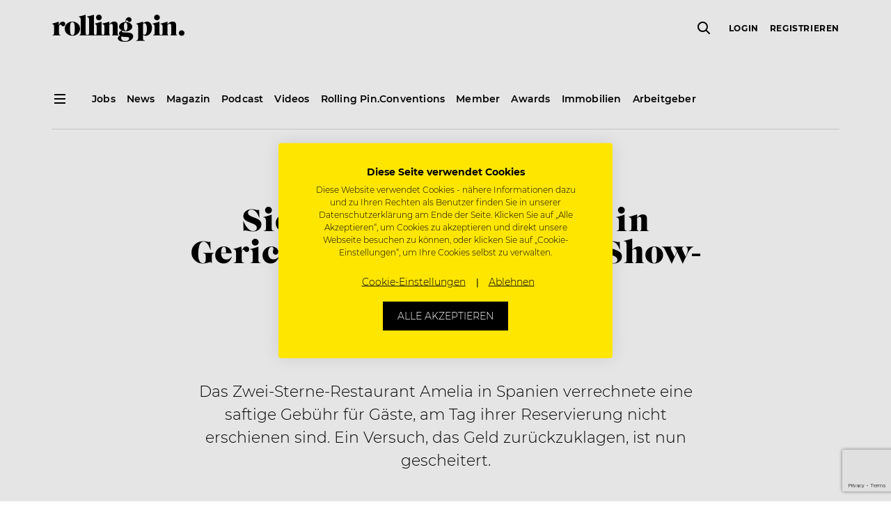

--- FILE ---
content_type: text/html; charset=utf-8
request_url: https://www.google.com/recaptcha/api2/anchor?ar=1&k=6Ld8ea4mAAAAAEOMmyHza-_e0mkMSS4JzG9R2AtJ&co=aHR0cHM6Ly93d3cucm9sbGluZ3Bpbi5hdDo0NDM.&hl=en&v=N67nZn4AqZkNcbeMu4prBgzg&size=invisible&anchor-ms=20000&execute-ms=30000&cb=li02gvf2iobi
body_size: 49307
content:
<!DOCTYPE HTML><html dir="ltr" lang="en"><head><meta http-equiv="Content-Type" content="text/html; charset=UTF-8">
<meta http-equiv="X-UA-Compatible" content="IE=edge">
<title>reCAPTCHA</title>
<style type="text/css">
/* cyrillic-ext */
@font-face {
  font-family: 'Roboto';
  font-style: normal;
  font-weight: 400;
  font-stretch: 100%;
  src: url(//fonts.gstatic.com/s/roboto/v48/KFO7CnqEu92Fr1ME7kSn66aGLdTylUAMa3GUBHMdazTgWw.woff2) format('woff2');
  unicode-range: U+0460-052F, U+1C80-1C8A, U+20B4, U+2DE0-2DFF, U+A640-A69F, U+FE2E-FE2F;
}
/* cyrillic */
@font-face {
  font-family: 'Roboto';
  font-style: normal;
  font-weight: 400;
  font-stretch: 100%;
  src: url(//fonts.gstatic.com/s/roboto/v48/KFO7CnqEu92Fr1ME7kSn66aGLdTylUAMa3iUBHMdazTgWw.woff2) format('woff2');
  unicode-range: U+0301, U+0400-045F, U+0490-0491, U+04B0-04B1, U+2116;
}
/* greek-ext */
@font-face {
  font-family: 'Roboto';
  font-style: normal;
  font-weight: 400;
  font-stretch: 100%;
  src: url(//fonts.gstatic.com/s/roboto/v48/KFO7CnqEu92Fr1ME7kSn66aGLdTylUAMa3CUBHMdazTgWw.woff2) format('woff2');
  unicode-range: U+1F00-1FFF;
}
/* greek */
@font-face {
  font-family: 'Roboto';
  font-style: normal;
  font-weight: 400;
  font-stretch: 100%;
  src: url(//fonts.gstatic.com/s/roboto/v48/KFO7CnqEu92Fr1ME7kSn66aGLdTylUAMa3-UBHMdazTgWw.woff2) format('woff2');
  unicode-range: U+0370-0377, U+037A-037F, U+0384-038A, U+038C, U+038E-03A1, U+03A3-03FF;
}
/* math */
@font-face {
  font-family: 'Roboto';
  font-style: normal;
  font-weight: 400;
  font-stretch: 100%;
  src: url(//fonts.gstatic.com/s/roboto/v48/KFO7CnqEu92Fr1ME7kSn66aGLdTylUAMawCUBHMdazTgWw.woff2) format('woff2');
  unicode-range: U+0302-0303, U+0305, U+0307-0308, U+0310, U+0312, U+0315, U+031A, U+0326-0327, U+032C, U+032F-0330, U+0332-0333, U+0338, U+033A, U+0346, U+034D, U+0391-03A1, U+03A3-03A9, U+03B1-03C9, U+03D1, U+03D5-03D6, U+03F0-03F1, U+03F4-03F5, U+2016-2017, U+2034-2038, U+203C, U+2040, U+2043, U+2047, U+2050, U+2057, U+205F, U+2070-2071, U+2074-208E, U+2090-209C, U+20D0-20DC, U+20E1, U+20E5-20EF, U+2100-2112, U+2114-2115, U+2117-2121, U+2123-214F, U+2190, U+2192, U+2194-21AE, U+21B0-21E5, U+21F1-21F2, U+21F4-2211, U+2213-2214, U+2216-22FF, U+2308-230B, U+2310, U+2319, U+231C-2321, U+2336-237A, U+237C, U+2395, U+239B-23B7, U+23D0, U+23DC-23E1, U+2474-2475, U+25AF, U+25B3, U+25B7, U+25BD, U+25C1, U+25CA, U+25CC, U+25FB, U+266D-266F, U+27C0-27FF, U+2900-2AFF, U+2B0E-2B11, U+2B30-2B4C, U+2BFE, U+3030, U+FF5B, U+FF5D, U+1D400-1D7FF, U+1EE00-1EEFF;
}
/* symbols */
@font-face {
  font-family: 'Roboto';
  font-style: normal;
  font-weight: 400;
  font-stretch: 100%;
  src: url(//fonts.gstatic.com/s/roboto/v48/KFO7CnqEu92Fr1ME7kSn66aGLdTylUAMaxKUBHMdazTgWw.woff2) format('woff2');
  unicode-range: U+0001-000C, U+000E-001F, U+007F-009F, U+20DD-20E0, U+20E2-20E4, U+2150-218F, U+2190, U+2192, U+2194-2199, U+21AF, U+21E6-21F0, U+21F3, U+2218-2219, U+2299, U+22C4-22C6, U+2300-243F, U+2440-244A, U+2460-24FF, U+25A0-27BF, U+2800-28FF, U+2921-2922, U+2981, U+29BF, U+29EB, U+2B00-2BFF, U+4DC0-4DFF, U+FFF9-FFFB, U+10140-1018E, U+10190-1019C, U+101A0, U+101D0-101FD, U+102E0-102FB, U+10E60-10E7E, U+1D2C0-1D2D3, U+1D2E0-1D37F, U+1F000-1F0FF, U+1F100-1F1AD, U+1F1E6-1F1FF, U+1F30D-1F30F, U+1F315, U+1F31C, U+1F31E, U+1F320-1F32C, U+1F336, U+1F378, U+1F37D, U+1F382, U+1F393-1F39F, U+1F3A7-1F3A8, U+1F3AC-1F3AF, U+1F3C2, U+1F3C4-1F3C6, U+1F3CA-1F3CE, U+1F3D4-1F3E0, U+1F3ED, U+1F3F1-1F3F3, U+1F3F5-1F3F7, U+1F408, U+1F415, U+1F41F, U+1F426, U+1F43F, U+1F441-1F442, U+1F444, U+1F446-1F449, U+1F44C-1F44E, U+1F453, U+1F46A, U+1F47D, U+1F4A3, U+1F4B0, U+1F4B3, U+1F4B9, U+1F4BB, U+1F4BF, U+1F4C8-1F4CB, U+1F4D6, U+1F4DA, U+1F4DF, U+1F4E3-1F4E6, U+1F4EA-1F4ED, U+1F4F7, U+1F4F9-1F4FB, U+1F4FD-1F4FE, U+1F503, U+1F507-1F50B, U+1F50D, U+1F512-1F513, U+1F53E-1F54A, U+1F54F-1F5FA, U+1F610, U+1F650-1F67F, U+1F687, U+1F68D, U+1F691, U+1F694, U+1F698, U+1F6AD, U+1F6B2, U+1F6B9-1F6BA, U+1F6BC, U+1F6C6-1F6CF, U+1F6D3-1F6D7, U+1F6E0-1F6EA, U+1F6F0-1F6F3, U+1F6F7-1F6FC, U+1F700-1F7FF, U+1F800-1F80B, U+1F810-1F847, U+1F850-1F859, U+1F860-1F887, U+1F890-1F8AD, U+1F8B0-1F8BB, U+1F8C0-1F8C1, U+1F900-1F90B, U+1F93B, U+1F946, U+1F984, U+1F996, U+1F9E9, U+1FA00-1FA6F, U+1FA70-1FA7C, U+1FA80-1FA89, U+1FA8F-1FAC6, U+1FACE-1FADC, U+1FADF-1FAE9, U+1FAF0-1FAF8, U+1FB00-1FBFF;
}
/* vietnamese */
@font-face {
  font-family: 'Roboto';
  font-style: normal;
  font-weight: 400;
  font-stretch: 100%;
  src: url(//fonts.gstatic.com/s/roboto/v48/KFO7CnqEu92Fr1ME7kSn66aGLdTylUAMa3OUBHMdazTgWw.woff2) format('woff2');
  unicode-range: U+0102-0103, U+0110-0111, U+0128-0129, U+0168-0169, U+01A0-01A1, U+01AF-01B0, U+0300-0301, U+0303-0304, U+0308-0309, U+0323, U+0329, U+1EA0-1EF9, U+20AB;
}
/* latin-ext */
@font-face {
  font-family: 'Roboto';
  font-style: normal;
  font-weight: 400;
  font-stretch: 100%;
  src: url(//fonts.gstatic.com/s/roboto/v48/KFO7CnqEu92Fr1ME7kSn66aGLdTylUAMa3KUBHMdazTgWw.woff2) format('woff2');
  unicode-range: U+0100-02BA, U+02BD-02C5, U+02C7-02CC, U+02CE-02D7, U+02DD-02FF, U+0304, U+0308, U+0329, U+1D00-1DBF, U+1E00-1E9F, U+1EF2-1EFF, U+2020, U+20A0-20AB, U+20AD-20C0, U+2113, U+2C60-2C7F, U+A720-A7FF;
}
/* latin */
@font-face {
  font-family: 'Roboto';
  font-style: normal;
  font-weight: 400;
  font-stretch: 100%;
  src: url(//fonts.gstatic.com/s/roboto/v48/KFO7CnqEu92Fr1ME7kSn66aGLdTylUAMa3yUBHMdazQ.woff2) format('woff2');
  unicode-range: U+0000-00FF, U+0131, U+0152-0153, U+02BB-02BC, U+02C6, U+02DA, U+02DC, U+0304, U+0308, U+0329, U+2000-206F, U+20AC, U+2122, U+2191, U+2193, U+2212, U+2215, U+FEFF, U+FFFD;
}
/* cyrillic-ext */
@font-face {
  font-family: 'Roboto';
  font-style: normal;
  font-weight: 500;
  font-stretch: 100%;
  src: url(//fonts.gstatic.com/s/roboto/v48/KFO7CnqEu92Fr1ME7kSn66aGLdTylUAMa3GUBHMdazTgWw.woff2) format('woff2');
  unicode-range: U+0460-052F, U+1C80-1C8A, U+20B4, U+2DE0-2DFF, U+A640-A69F, U+FE2E-FE2F;
}
/* cyrillic */
@font-face {
  font-family: 'Roboto';
  font-style: normal;
  font-weight: 500;
  font-stretch: 100%;
  src: url(//fonts.gstatic.com/s/roboto/v48/KFO7CnqEu92Fr1ME7kSn66aGLdTylUAMa3iUBHMdazTgWw.woff2) format('woff2');
  unicode-range: U+0301, U+0400-045F, U+0490-0491, U+04B0-04B1, U+2116;
}
/* greek-ext */
@font-face {
  font-family: 'Roboto';
  font-style: normal;
  font-weight: 500;
  font-stretch: 100%;
  src: url(//fonts.gstatic.com/s/roboto/v48/KFO7CnqEu92Fr1ME7kSn66aGLdTylUAMa3CUBHMdazTgWw.woff2) format('woff2');
  unicode-range: U+1F00-1FFF;
}
/* greek */
@font-face {
  font-family: 'Roboto';
  font-style: normal;
  font-weight: 500;
  font-stretch: 100%;
  src: url(//fonts.gstatic.com/s/roboto/v48/KFO7CnqEu92Fr1ME7kSn66aGLdTylUAMa3-UBHMdazTgWw.woff2) format('woff2');
  unicode-range: U+0370-0377, U+037A-037F, U+0384-038A, U+038C, U+038E-03A1, U+03A3-03FF;
}
/* math */
@font-face {
  font-family: 'Roboto';
  font-style: normal;
  font-weight: 500;
  font-stretch: 100%;
  src: url(//fonts.gstatic.com/s/roboto/v48/KFO7CnqEu92Fr1ME7kSn66aGLdTylUAMawCUBHMdazTgWw.woff2) format('woff2');
  unicode-range: U+0302-0303, U+0305, U+0307-0308, U+0310, U+0312, U+0315, U+031A, U+0326-0327, U+032C, U+032F-0330, U+0332-0333, U+0338, U+033A, U+0346, U+034D, U+0391-03A1, U+03A3-03A9, U+03B1-03C9, U+03D1, U+03D5-03D6, U+03F0-03F1, U+03F4-03F5, U+2016-2017, U+2034-2038, U+203C, U+2040, U+2043, U+2047, U+2050, U+2057, U+205F, U+2070-2071, U+2074-208E, U+2090-209C, U+20D0-20DC, U+20E1, U+20E5-20EF, U+2100-2112, U+2114-2115, U+2117-2121, U+2123-214F, U+2190, U+2192, U+2194-21AE, U+21B0-21E5, U+21F1-21F2, U+21F4-2211, U+2213-2214, U+2216-22FF, U+2308-230B, U+2310, U+2319, U+231C-2321, U+2336-237A, U+237C, U+2395, U+239B-23B7, U+23D0, U+23DC-23E1, U+2474-2475, U+25AF, U+25B3, U+25B7, U+25BD, U+25C1, U+25CA, U+25CC, U+25FB, U+266D-266F, U+27C0-27FF, U+2900-2AFF, U+2B0E-2B11, U+2B30-2B4C, U+2BFE, U+3030, U+FF5B, U+FF5D, U+1D400-1D7FF, U+1EE00-1EEFF;
}
/* symbols */
@font-face {
  font-family: 'Roboto';
  font-style: normal;
  font-weight: 500;
  font-stretch: 100%;
  src: url(//fonts.gstatic.com/s/roboto/v48/KFO7CnqEu92Fr1ME7kSn66aGLdTylUAMaxKUBHMdazTgWw.woff2) format('woff2');
  unicode-range: U+0001-000C, U+000E-001F, U+007F-009F, U+20DD-20E0, U+20E2-20E4, U+2150-218F, U+2190, U+2192, U+2194-2199, U+21AF, U+21E6-21F0, U+21F3, U+2218-2219, U+2299, U+22C4-22C6, U+2300-243F, U+2440-244A, U+2460-24FF, U+25A0-27BF, U+2800-28FF, U+2921-2922, U+2981, U+29BF, U+29EB, U+2B00-2BFF, U+4DC0-4DFF, U+FFF9-FFFB, U+10140-1018E, U+10190-1019C, U+101A0, U+101D0-101FD, U+102E0-102FB, U+10E60-10E7E, U+1D2C0-1D2D3, U+1D2E0-1D37F, U+1F000-1F0FF, U+1F100-1F1AD, U+1F1E6-1F1FF, U+1F30D-1F30F, U+1F315, U+1F31C, U+1F31E, U+1F320-1F32C, U+1F336, U+1F378, U+1F37D, U+1F382, U+1F393-1F39F, U+1F3A7-1F3A8, U+1F3AC-1F3AF, U+1F3C2, U+1F3C4-1F3C6, U+1F3CA-1F3CE, U+1F3D4-1F3E0, U+1F3ED, U+1F3F1-1F3F3, U+1F3F5-1F3F7, U+1F408, U+1F415, U+1F41F, U+1F426, U+1F43F, U+1F441-1F442, U+1F444, U+1F446-1F449, U+1F44C-1F44E, U+1F453, U+1F46A, U+1F47D, U+1F4A3, U+1F4B0, U+1F4B3, U+1F4B9, U+1F4BB, U+1F4BF, U+1F4C8-1F4CB, U+1F4D6, U+1F4DA, U+1F4DF, U+1F4E3-1F4E6, U+1F4EA-1F4ED, U+1F4F7, U+1F4F9-1F4FB, U+1F4FD-1F4FE, U+1F503, U+1F507-1F50B, U+1F50D, U+1F512-1F513, U+1F53E-1F54A, U+1F54F-1F5FA, U+1F610, U+1F650-1F67F, U+1F687, U+1F68D, U+1F691, U+1F694, U+1F698, U+1F6AD, U+1F6B2, U+1F6B9-1F6BA, U+1F6BC, U+1F6C6-1F6CF, U+1F6D3-1F6D7, U+1F6E0-1F6EA, U+1F6F0-1F6F3, U+1F6F7-1F6FC, U+1F700-1F7FF, U+1F800-1F80B, U+1F810-1F847, U+1F850-1F859, U+1F860-1F887, U+1F890-1F8AD, U+1F8B0-1F8BB, U+1F8C0-1F8C1, U+1F900-1F90B, U+1F93B, U+1F946, U+1F984, U+1F996, U+1F9E9, U+1FA00-1FA6F, U+1FA70-1FA7C, U+1FA80-1FA89, U+1FA8F-1FAC6, U+1FACE-1FADC, U+1FADF-1FAE9, U+1FAF0-1FAF8, U+1FB00-1FBFF;
}
/* vietnamese */
@font-face {
  font-family: 'Roboto';
  font-style: normal;
  font-weight: 500;
  font-stretch: 100%;
  src: url(//fonts.gstatic.com/s/roboto/v48/KFO7CnqEu92Fr1ME7kSn66aGLdTylUAMa3OUBHMdazTgWw.woff2) format('woff2');
  unicode-range: U+0102-0103, U+0110-0111, U+0128-0129, U+0168-0169, U+01A0-01A1, U+01AF-01B0, U+0300-0301, U+0303-0304, U+0308-0309, U+0323, U+0329, U+1EA0-1EF9, U+20AB;
}
/* latin-ext */
@font-face {
  font-family: 'Roboto';
  font-style: normal;
  font-weight: 500;
  font-stretch: 100%;
  src: url(//fonts.gstatic.com/s/roboto/v48/KFO7CnqEu92Fr1ME7kSn66aGLdTylUAMa3KUBHMdazTgWw.woff2) format('woff2');
  unicode-range: U+0100-02BA, U+02BD-02C5, U+02C7-02CC, U+02CE-02D7, U+02DD-02FF, U+0304, U+0308, U+0329, U+1D00-1DBF, U+1E00-1E9F, U+1EF2-1EFF, U+2020, U+20A0-20AB, U+20AD-20C0, U+2113, U+2C60-2C7F, U+A720-A7FF;
}
/* latin */
@font-face {
  font-family: 'Roboto';
  font-style: normal;
  font-weight: 500;
  font-stretch: 100%;
  src: url(//fonts.gstatic.com/s/roboto/v48/KFO7CnqEu92Fr1ME7kSn66aGLdTylUAMa3yUBHMdazQ.woff2) format('woff2');
  unicode-range: U+0000-00FF, U+0131, U+0152-0153, U+02BB-02BC, U+02C6, U+02DA, U+02DC, U+0304, U+0308, U+0329, U+2000-206F, U+20AC, U+2122, U+2191, U+2193, U+2212, U+2215, U+FEFF, U+FFFD;
}
/* cyrillic-ext */
@font-face {
  font-family: 'Roboto';
  font-style: normal;
  font-weight: 900;
  font-stretch: 100%;
  src: url(//fonts.gstatic.com/s/roboto/v48/KFO7CnqEu92Fr1ME7kSn66aGLdTylUAMa3GUBHMdazTgWw.woff2) format('woff2');
  unicode-range: U+0460-052F, U+1C80-1C8A, U+20B4, U+2DE0-2DFF, U+A640-A69F, U+FE2E-FE2F;
}
/* cyrillic */
@font-face {
  font-family: 'Roboto';
  font-style: normal;
  font-weight: 900;
  font-stretch: 100%;
  src: url(//fonts.gstatic.com/s/roboto/v48/KFO7CnqEu92Fr1ME7kSn66aGLdTylUAMa3iUBHMdazTgWw.woff2) format('woff2');
  unicode-range: U+0301, U+0400-045F, U+0490-0491, U+04B0-04B1, U+2116;
}
/* greek-ext */
@font-face {
  font-family: 'Roboto';
  font-style: normal;
  font-weight: 900;
  font-stretch: 100%;
  src: url(//fonts.gstatic.com/s/roboto/v48/KFO7CnqEu92Fr1ME7kSn66aGLdTylUAMa3CUBHMdazTgWw.woff2) format('woff2');
  unicode-range: U+1F00-1FFF;
}
/* greek */
@font-face {
  font-family: 'Roboto';
  font-style: normal;
  font-weight: 900;
  font-stretch: 100%;
  src: url(//fonts.gstatic.com/s/roboto/v48/KFO7CnqEu92Fr1ME7kSn66aGLdTylUAMa3-UBHMdazTgWw.woff2) format('woff2');
  unicode-range: U+0370-0377, U+037A-037F, U+0384-038A, U+038C, U+038E-03A1, U+03A3-03FF;
}
/* math */
@font-face {
  font-family: 'Roboto';
  font-style: normal;
  font-weight: 900;
  font-stretch: 100%;
  src: url(//fonts.gstatic.com/s/roboto/v48/KFO7CnqEu92Fr1ME7kSn66aGLdTylUAMawCUBHMdazTgWw.woff2) format('woff2');
  unicode-range: U+0302-0303, U+0305, U+0307-0308, U+0310, U+0312, U+0315, U+031A, U+0326-0327, U+032C, U+032F-0330, U+0332-0333, U+0338, U+033A, U+0346, U+034D, U+0391-03A1, U+03A3-03A9, U+03B1-03C9, U+03D1, U+03D5-03D6, U+03F0-03F1, U+03F4-03F5, U+2016-2017, U+2034-2038, U+203C, U+2040, U+2043, U+2047, U+2050, U+2057, U+205F, U+2070-2071, U+2074-208E, U+2090-209C, U+20D0-20DC, U+20E1, U+20E5-20EF, U+2100-2112, U+2114-2115, U+2117-2121, U+2123-214F, U+2190, U+2192, U+2194-21AE, U+21B0-21E5, U+21F1-21F2, U+21F4-2211, U+2213-2214, U+2216-22FF, U+2308-230B, U+2310, U+2319, U+231C-2321, U+2336-237A, U+237C, U+2395, U+239B-23B7, U+23D0, U+23DC-23E1, U+2474-2475, U+25AF, U+25B3, U+25B7, U+25BD, U+25C1, U+25CA, U+25CC, U+25FB, U+266D-266F, U+27C0-27FF, U+2900-2AFF, U+2B0E-2B11, U+2B30-2B4C, U+2BFE, U+3030, U+FF5B, U+FF5D, U+1D400-1D7FF, U+1EE00-1EEFF;
}
/* symbols */
@font-face {
  font-family: 'Roboto';
  font-style: normal;
  font-weight: 900;
  font-stretch: 100%;
  src: url(//fonts.gstatic.com/s/roboto/v48/KFO7CnqEu92Fr1ME7kSn66aGLdTylUAMaxKUBHMdazTgWw.woff2) format('woff2');
  unicode-range: U+0001-000C, U+000E-001F, U+007F-009F, U+20DD-20E0, U+20E2-20E4, U+2150-218F, U+2190, U+2192, U+2194-2199, U+21AF, U+21E6-21F0, U+21F3, U+2218-2219, U+2299, U+22C4-22C6, U+2300-243F, U+2440-244A, U+2460-24FF, U+25A0-27BF, U+2800-28FF, U+2921-2922, U+2981, U+29BF, U+29EB, U+2B00-2BFF, U+4DC0-4DFF, U+FFF9-FFFB, U+10140-1018E, U+10190-1019C, U+101A0, U+101D0-101FD, U+102E0-102FB, U+10E60-10E7E, U+1D2C0-1D2D3, U+1D2E0-1D37F, U+1F000-1F0FF, U+1F100-1F1AD, U+1F1E6-1F1FF, U+1F30D-1F30F, U+1F315, U+1F31C, U+1F31E, U+1F320-1F32C, U+1F336, U+1F378, U+1F37D, U+1F382, U+1F393-1F39F, U+1F3A7-1F3A8, U+1F3AC-1F3AF, U+1F3C2, U+1F3C4-1F3C6, U+1F3CA-1F3CE, U+1F3D4-1F3E0, U+1F3ED, U+1F3F1-1F3F3, U+1F3F5-1F3F7, U+1F408, U+1F415, U+1F41F, U+1F426, U+1F43F, U+1F441-1F442, U+1F444, U+1F446-1F449, U+1F44C-1F44E, U+1F453, U+1F46A, U+1F47D, U+1F4A3, U+1F4B0, U+1F4B3, U+1F4B9, U+1F4BB, U+1F4BF, U+1F4C8-1F4CB, U+1F4D6, U+1F4DA, U+1F4DF, U+1F4E3-1F4E6, U+1F4EA-1F4ED, U+1F4F7, U+1F4F9-1F4FB, U+1F4FD-1F4FE, U+1F503, U+1F507-1F50B, U+1F50D, U+1F512-1F513, U+1F53E-1F54A, U+1F54F-1F5FA, U+1F610, U+1F650-1F67F, U+1F687, U+1F68D, U+1F691, U+1F694, U+1F698, U+1F6AD, U+1F6B2, U+1F6B9-1F6BA, U+1F6BC, U+1F6C6-1F6CF, U+1F6D3-1F6D7, U+1F6E0-1F6EA, U+1F6F0-1F6F3, U+1F6F7-1F6FC, U+1F700-1F7FF, U+1F800-1F80B, U+1F810-1F847, U+1F850-1F859, U+1F860-1F887, U+1F890-1F8AD, U+1F8B0-1F8BB, U+1F8C0-1F8C1, U+1F900-1F90B, U+1F93B, U+1F946, U+1F984, U+1F996, U+1F9E9, U+1FA00-1FA6F, U+1FA70-1FA7C, U+1FA80-1FA89, U+1FA8F-1FAC6, U+1FACE-1FADC, U+1FADF-1FAE9, U+1FAF0-1FAF8, U+1FB00-1FBFF;
}
/* vietnamese */
@font-face {
  font-family: 'Roboto';
  font-style: normal;
  font-weight: 900;
  font-stretch: 100%;
  src: url(//fonts.gstatic.com/s/roboto/v48/KFO7CnqEu92Fr1ME7kSn66aGLdTylUAMa3OUBHMdazTgWw.woff2) format('woff2');
  unicode-range: U+0102-0103, U+0110-0111, U+0128-0129, U+0168-0169, U+01A0-01A1, U+01AF-01B0, U+0300-0301, U+0303-0304, U+0308-0309, U+0323, U+0329, U+1EA0-1EF9, U+20AB;
}
/* latin-ext */
@font-face {
  font-family: 'Roboto';
  font-style: normal;
  font-weight: 900;
  font-stretch: 100%;
  src: url(//fonts.gstatic.com/s/roboto/v48/KFO7CnqEu92Fr1ME7kSn66aGLdTylUAMa3KUBHMdazTgWw.woff2) format('woff2');
  unicode-range: U+0100-02BA, U+02BD-02C5, U+02C7-02CC, U+02CE-02D7, U+02DD-02FF, U+0304, U+0308, U+0329, U+1D00-1DBF, U+1E00-1E9F, U+1EF2-1EFF, U+2020, U+20A0-20AB, U+20AD-20C0, U+2113, U+2C60-2C7F, U+A720-A7FF;
}
/* latin */
@font-face {
  font-family: 'Roboto';
  font-style: normal;
  font-weight: 900;
  font-stretch: 100%;
  src: url(//fonts.gstatic.com/s/roboto/v48/KFO7CnqEu92Fr1ME7kSn66aGLdTylUAMa3yUBHMdazQ.woff2) format('woff2');
  unicode-range: U+0000-00FF, U+0131, U+0152-0153, U+02BB-02BC, U+02C6, U+02DA, U+02DC, U+0304, U+0308, U+0329, U+2000-206F, U+20AC, U+2122, U+2191, U+2193, U+2212, U+2215, U+FEFF, U+FFFD;
}

</style>
<link rel="stylesheet" type="text/css" href="https://www.gstatic.com/recaptcha/releases/N67nZn4AqZkNcbeMu4prBgzg/styles__ltr.css">
<script nonce="BwkWPeo4KPNtDWb3KalKUQ" type="text/javascript">window['__recaptcha_api'] = 'https://www.google.com/recaptcha/api2/';</script>
<script type="text/javascript" src="https://www.gstatic.com/recaptcha/releases/N67nZn4AqZkNcbeMu4prBgzg/recaptcha__en.js" nonce="BwkWPeo4KPNtDWb3KalKUQ">
      
    </script></head>
<body><div id="rc-anchor-alert" class="rc-anchor-alert"></div>
<input type="hidden" id="recaptcha-token" value="[base64]">
<script type="text/javascript" nonce="BwkWPeo4KPNtDWb3KalKUQ">
      recaptcha.anchor.Main.init("[\x22ainput\x22,[\x22bgdata\x22,\x22\x22,\[base64]/[base64]/[base64]/[base64]/[base64]/[base64]/KGcoTywyNTMsTy5PKSxVRyhPLEMpKTpnKE8sMjUzLEMpLE8pKSxsKSksTykpfSxieT1mdW5jdGlvbihDLE8sdSxsKXtmb3IobD0odT1SKEMpLDApO08+MDtPLS0pbD1sPDw4fFooQyk7ZyhDLHUsbCl9LFVHPWZ1bmN0aW9uKEMsTyl7Qy5pLmxlbmd0aD4xMDQ/[base64]/[base64]/[base64]/[base64]/[base64]/[base64]/[base64]\\u003d\x22,\[base64]\\u003d\\u003d\x22,\x22Y8OYw6vCpBtCw68bPsKGVwl1b8Obw50fwq/DkW9jUsKVDid8w5vDvsKTwq/Dq8KkwqjCmcKww70SEsKiwoNNwqzCtsKHO2sRw5DDicK3wrvCq8KZb8KXw6UYKE5ow40/wrpeE3xgw6wbK8KTwqswGgPDqwpsVXbCusKXw5bDjsOKw4JfP0vChhXCuB3DoMODISPCtB7Ct8KZw79awqfDmsKaRsKXwog/AwZJwqPDj8KJSxh5L8O+f8OtK2zCrcOEwpFdOMOiFg4cw6rCrsOOZcODw5LClXnCv0sZVDArT2rDisKPwq7CiF8QacOhAcOew6HDhsOPI8OWw5w9LsOrwo0lwo11wrfCvMKpNcKvwonDj8KXFsObw5/DpcO2w4fDunfDnzdqw4hgNcKPwr7CtMKRbMKzw4fDu8OyASYgw6/DjcOpF8KnQsKawqwDbcOdBMKew7dqbcKWYjBBwpbChsOVFD9KHcKzwoTDngZOWQPClMOLF8OGUm8CfWjDkcKnPwdebmAhFMKzUV3DnMOsdMKlLMOTwoXCrMOeewHCllBiw4DDpMOjwrjCs8OKWwXDv3TDj8OKwr4PcAvCqMOaw6rCjcK/[base64]/DqMK5woXCkcOlOgLCvMKDw67DtGYFwoXCoWHDn8OXa8KHwrLChMK6Zz/DkVPCucKyLMKMwrzCqFlow6LCs8OIw6NrD8KwJV/[base64]/CkcKEZW4MaMO2w6QQBGBqwq9hw5UzM0k2wqbCnk/Dp3EQV8KGTC3CqsO1ClBiPnjDk8OKwqvCtBoUXsOEw6rCtzFaIUnDqwLDsW8rwqpDMsKRw5/Cv8KLCSsyw5LCowbCngN0wqwxw4LCumwQfhcvwobCgMK4F8KSEjfChn7DjsKowrvDpn5LcsK7MlnDpD/CmsOMwo5hQBvCncK4czEuOiDCgsOowpNvw6HDpsOAwrvCn8OZwpnCqhXCi0kLCVNaw7PCi8KgOyvDosKuwrJVwq/DssOzw5/Cp8OEw47CkcORwrDCq8KVHsO5VsK2w5bCkmFSw63CsBMcQMOOBl4wOMOBw4FvwopRw5PDksOhC2hAwq4UasOfwppNw7nCslrCu1DCgFUdwr/CoX95w7dgLRTCuA/Co8OFE8OuaQsFZ8K6dMO3FmPDizDCmMKPJw/CrcOzwpDClRU/QMOMQMOFw5UAesO5w5rCrDYfw6TCqcOvbhjDhUzCj8K7w73DpjbDlmcJf8KvGzPDpm/CssOxw7UjfMKgbTkJGsKTw5vCrxrDj8KCKsOxw4HDiMKrw5oKXTfCi2zDmBE5w5ZUwpHCk8KWw5XCjcKGw6DDuCpbasKPUlcEYHTDl2R2wojDmgTCoHTCrsOWwpFBw6osCcKeX8OqZ8Kxw45+HSbCgcKcw71jcMOIRzLCn8Kewp/[base64]/wpBPwrbChsOOf1phL8OXwqvCosOJwrLCozUkB8KaCMKPQCQsV2LCjlUZw6/Do8OAwrfCnsODw4vDmsKpwpgQwpHDqEsawqI+SR9JQ8O8w6bDmyfCtTvCriE8w7HCjcOWLVXCoyZAelfCtW/Cpk8Fwrc0w6bDjcKHw63DhUjDvMKiw6nCtcK0w790KsK4LcOcHiFeKn0YacKQw4tiwrxMwooAw4grw7d7w5wLw73ClMO6JS9UwrFHYgrDnsK/BcKqw5nCvcK9e8OPST/CkxnCnMOnTF/Cp8OnwpzCq8OxPMO6ZMKmYcKBdSfCrMKHSi5owrR/O8KXw5kowqrCrMKTbx0GwrowUMO4fMKhMmXCkkDCvMOyFcO2csKsX8K6ayJUw5Rxw5g4w7pkIcOJw7fCnWvDoMO/[base64]/OcO1w4d+SATCq8Kld8KOMsKQw5Zsw43DvAHClW/CswnDpsKFG8K+D1VfODkZYsK9RsKjB8OTETcsw5/DtSzCusKNRMOWw4rDpMOKw6lRcMKAw57CmADCksOSwrvCtToowpNGw6rCiMKHw5zCrGLDrScuwpXCo8Kgw5Jfwr7DsWNNwrXDjmEaHcOrKcK0w5BAwqczw7LCtcOaBFtxw7JUw4PCsFnDmkjCsGLCgFF1w6slT8KxX2XCnSI3U0cgYMKhwrfCnj9Lw4/[base64]/CnMOhDsOlwrtaSmxPw6jDmjjCg8OrUWlBwqnDp0gbMsOcIgUYMixrCMOSwpTDvMKAWsKGwrvCmkLDpzjDv3Umw6/CtTHDpgrDp8OWXFslwq7CuEDDlCLClMK/dzQ7VsK/w64TCy7DlcKiw7TCi8KVNcOJwrQpRBMWFTXCvSHCnsOiCsKyf37CmDNKNsKtw4N2wqxbwofCusO1wrnCpMKcO8O2SzvDksO0wp/ChElHwrhrUcKpw6cMVsK/bQ3DvwvCgnU3I8KnKnfDrMK6w6nDvCXDo3nCgMKjSzRiwq3CnyfCpWjCqyNtJsKhbsOPD0rDl8KHwoDDpMKJOyLCrGsoJ8OMCMOHwqBiw6nCgcO2bsKlwq7CsSzCsh/CuEQjc8O5eQMrw6nCmyYZccO1w6XDl17DnH9PwqFUw74OM3/[base64]/DucO+w6h4w4AnCMOKwohYw7nDsWzCisKsecKiw7TCvMKwD8KGwrrCu8OOeMO+bsKUw7TCh8OEwoEWw4QQwpnDllk/wo7CqVvDscOrwppww5LCmsOifWnDpsONNQnCl2nCrcKgLgHCtsOqw4vDiFIOwoxRw4kFF8KJDQhOSgBHw69twq3CqwMLdcKSC8K9XsKow77ClMORWTXCgsOPKsK8FcOrw6I0w7lbw6/[base64]/wp9xwpbDhcODw5IAw59sYMO+dFJcAQpaTlHCnsKsw7Y3wqc+wrDDvsOEN8OEU8OUBGvCiUTDhMOHZycREkpQw5dINWvDkcOIc8KuwrHDqnLCncOYwoLDi8K0w4/DvmTCtsKCaH7Dv8KbwrrDlsK2w7/DjcOWIFTCmGDDmsKXw5DCjcOSHMOPw47CqhkcZiFFXsOScxB3G8OtRMOHIE8ow4DCi8O/NsKtXEojwq/DgU0Vw50DBMKwwqTClHIww6gdLsK1w7fCicOlw5LCkMKzE8KcXzJZDQ/[base64]/DtAvCmkVAw6fCq8Opwq3DhsKbw5QHRmh8XGvClDpvc8KqZX/DpsKdQCp4VcKfwqYRUX0wccKtw4XDi0XDt8OJbMKAfsOTM8OhwoF8R3ppTWBsVxNowqDDiFojFH5Rw6Jqw6UFw6vDvQZ1FBRPN2XCt8KbwplbDgsaMMKRwrXDnjjCqsO1VT3CuA5cEWRawrrCo1drwpNjOlLCnMObw4DCnEvDmC/DtQM7w7HDhsKhw5IQw6BEXBfCq8KPw6rCjMOmV8OWXcO+wqJzwotrezrCkcK3wpPCpXMcc3PDrcO/fcO6w5Jtwo3Cn2h8FMOrHMK2W0PChm8nHH7DvEDDosO+wpBHUcKxVsKBw69/XcKofsO+wrDCjSjCp8OLw4YTW8O6TTcQJMOGw6fCvsK/w5vCv1hbw6w5w4vCo18DOCtaw4fCgALCgl8INWQFMzd2w7vDkBBuDgtkS8KBw7s+w4TCqcONTcOMwpRqHsKTPMKgfABww4XCpS/DhcK6wr/CilTCvUrCrj1IYDsCTTYeb8KhwqZQwplyPRgswqfCqzNZwq7CjGpjw5MxHEnCo3Anw7/Cs8Kfw7dHMXnCrWbDrsOcFsKpwq7Cn2s/PcKzwrLDrcK0cWUlwp3CnsO1bsOPwpzDuS7DkhcYasK7w7/DuMKxcMK+wrlxw5hWJ3/CtMOuFVhjKjLCpnbDvMKPw5zCqMOJw4TCicKzcsKXwrLCpSnDhxfCmGcUwozCssKBeMK8UsKbBXJewo0zwpkMThPDugROw5jCggPCiWBVw4XDiEfDiAVpw7zDhyYiw4wtw5jDmjzCigcww5zCo0RjJn5oWn3DiTwuD8OqSgXCrMOuX8Ohw4J/FsOswoTCpcO2w5HCtzPCq10/ORQuDncJw6rDhxBaWiLChm5Xw7XClcKhw6B2QsK8wqfDuEp3I8KPHyjCmWTCmEI4worClMKmbQV7wprClRHCgsKOGMKVw4dKwos/w74QdMOSEsK/w4jDmMKBFmpdw4/DmMOYwrwiKMOXwrrCrl7CnsOIwr5Pw4fDgMKswrPCo8Kbw47DncOrw4ZUw5PDt8O6b3tiRMK5wrjDucO/w5kXGgozwqJ+SULCugzDgcOXw4zCiMKqVMKkSgLDlGhywqUkw6xVwprCjDrDsMOeYSzCu3/DocKlwpHDnRjDi3XDssO1wqAaPQ3CtnQ1wrZAw6hpw5tfD8KJDAJ0w7DCgcKPw7jCniLCiVrCm2bCijzCsBpxQsO5A0JEAsKCwr/DvyI7w7LClzHDqsKNC8KoFFjCk8KYw6PCoznDowE9w57Cu1sOa2NewrhKMMOFBcK1w47CsWDCj0TCtsKSWsKSGwoUYCMIw4fDgcOBw7bCv2VsRFvDt0h7FcOLTkJQQQjClFvDjTBRwqMYwqE/VcKgwrlww6tYwrJnKMOUU3JvLgzCvnLCozQxBSs5RTzDusK1w41pw7PDh8OVw7BRwqjCtcOINQFhwrvClwrCslE1WsO/R8KiwqLCqsKOwrbCsMOfX3zDgcOkbVnCvDt6S290wqVXwoA9w6XCp8KiwrHDu8KpwqQaXBzCt1hNw43Dt8KkURssw58fw59Ow73CiMKqw4bDqsOWRR9Vw7YTwodEelfDv8KJw5AHwp4+wr9tYzbDvsKUDXQ/UzTDq8KfTcOAw7PCk8OTIcKQw7QLAMO4wrwcwrXCgMKmdlwcwqspw5Ulw6IQw63CpcK7d8KHw5NMRQbDp2Ydw7RIeAU+w64rwr/DlMOPwoDDo8Kmw5wIwoUGOmXDg8KfwqHDukjDhcO6KMKmw7TCncKPdcKkEsOmcATDuMKtZSrDn8KlEsOKNW7Ch8O6NMOywo0NAsKhw5/[base64]/[base64]/w5DDqMK+GHDDgl3DksOhwrHCuMKvQcKMw4nCmQHCp8KGw45nwoAhKg/DmW4twr1hwrVhIFpQwpvCn8KtDsOfXlHDomMGwqnDg8Ohw5TDhVNmwrHCisOfdsKvLzF7a0TDknkqPsKdwpnDvRMrPhkjQznDiBfDlAZew7cHE3fDoRrDj3QGI8Kmw5zDgnTDuMO/HHxIw6g6Xz5owrvDpcOCw6t+w4Elw5IcwpDDox9LVGHCjEV8PsK4McKGwpLDohfCtjLCqgQgCsKrwqFuUj3CjcOCwp/[base64]/CncKPX8KCw4TDqR86CcOmwobDujIfBsKJw68Iw60Tw6fDpxrCtCR2C8KCw64owrQQw5AeWMOlaDDDvcKVw5QWQMKpVMKPKFjCqcKZLx88wr0Uw73Cg8K9QQfCuMOPXsOLZsK4QsOrBcK/CsKcwqPDjAsEwqUjW8KrLsKvw6kGw6NBfMO6d8Kne8OucMKtw6IkEFbCtVvCr8OwwqfDrcOYRsKnw6DDjsKow79+DMKkLcO9w6UNwrtswpBZwqtWwrXDgMOPwoDDjUt0asKbBcKDwp5VwqLCgcOjw7cDAHhXw4/DlkZ9Ly/CrkQsGMKnw58fwprDmiRXwqbCvzDCjMOUw4nDusOFwpfDo8KQwqxyH8KAOXjDtcOUMcKUJsOewp4owpPDlnwHw7XDli5qw6nDsl9Ecw/DkBnCjcKMwr3DpcOow75lEzZ1w4rCosK/b8OPw5hGwrLDqsOsw7fDg8K2NcO5wr/[base64]/Rj8ewobDuU3CucKFwp0Aw7rDrXHDsDdhVnHDuX/Dhk4RdnjDqiTCt8KfwqbDm8K1w68oGMOif8ODw5/DlwHCnX3DmRvDvhnCuUnCvcOOwqB4wqJswrdofH3DkcOKw4LCqMO5w6PCtifCnsKuw6kTZiMswod6w4MZEV7CrsOAw5h3w4x4I0vDrcKfY8KjcVMcwq1zFRXCnsKdwqnDi8OtZXPClynCpsOSSsKXf8Kew43CjsKwEEJTwo/CocKWDsKGEzTDvnzCpMOSw6AsHGzDmifCq8OSw5zDkko/RsO1w686w5E1wqsFWgpuEU0Tw4nDtUQoHcK4w7Nzwp1Iw6vCs8OAw43Dt1EtwrJWwr8tMBFtw7xcw4c9wrrDtUoKw6PCnMK5wqZubMOYV8O/wowIwoPCsR/Dq8O0wqLDnMK7w7AlWsOlw4AhU8OcwrTDvMKVwp9lSsKSwq1two3ClzTCqMKxwplSFsKMYCVXwr/CgMO9GsKhZQNgb8Otw5BmRsK+ZsOVw6oKJxw3bcOiQ8ONwpFgD8OkVsOxw6gMw5rDnB/DtMOuw7rCtFTDncOHNEXChMKcHMKxEMOkwpDDry53N8KrwrvChsKHP8OHwokzw7HCrxgsw6oRTcKGwqrClcKvSsO7eznCh08/KjpoX3rCoDTCh8OuQUxFw6TDpHpcw6HDp8Kiw5fDp8KuAmXDuw/[base64]/[base64]/DhMOawo7CusOYOyQbw4XDgBRjeW/CqcK/[base64]/[base64]/w79CFcOxRMKGPW7DosOLblQowrnDj8K2f8KYTX7DhQ/[base64]/DosO8McObfjXCjVLCkHJUwr7CksKRwqQWPSt4YcOaGAzDqsO0wpzDsCdLccONExLDlHcYw6nCvMKSMi3DoX0GwpDCtB/[base64]/DgcOow5jChMKTw7zDklvCmkRFGsOlwq1dSsKWFV7Cv2RrwrrCtsKWw5jDscOPw63DrTfClg/[base64]/aD/CtMOOXQEHwptawqBcw73Dv1NcIsKRW3kdbGzCp8KSw6zCrGtUw40NLUYqXjt+w6gLIxoDw5xHw50vfxxhwrXDscKjw7bDmcK8wotpJcOLwqXCmcKSPx3DtXvCu8OKHsO6S8OKw7HDk8KDWA9/QW/CiVgKCcOue8K+V3w7cHIPwoxewo7CpcKZQxcfEMKzwqrDq8OZLMO0w4TDm8KjRBnDuFcmwpUTAV4xw41ow6PDicKbI8KATx8FY8K0wpA6QQR1U0nCksOOw4McwpPDhkLDhVY6a1ZWwr5qwpbDscOgw547wqTCizTCk8KhLsK7w7TDkMOCTR/DvxfDgMO0wrYnSjcXwoYCwoxow7nCs1PDszEFDMOyUi5/[base64]/D08iw4ZkSGxSw6pWTMOyBUPDpcKFUUDCpsKKC8KdNjTCkCHCkcKmw6HClcKQUAVTw4gCwo53LwZFK8KYTcK5wofCu8KnEUHDqMOlwoovwrknw7B3wpXCmsKBQMOywpnDpE3DnjTDisO0A8O9DiZLwrPDosO7woXCoy1Iw5/CtsKpw4Y/LsOFOMOfM8O6bCF3RMOFw5bDkkwMMMKcXVMSAz/Ct3HDpMKMK3tww6vDn3p0woxpOCnDmD1qwpPDpT3CsVcnOm9Tw5TCm2BnZsOew7gTwpjDiSEEw4XCqz1pTMOva8KLP8OeLcOAZWLDgikQw5vDh2fDpxVbGMOMw5EBw4/DuMO7csO6PVDDicO5YMOSWMKLw4HDiMKSaUxXL8KswpPCsn/CiEwDwp0oUsKZwoLCssOMBg0GV8OAw5vDtls+d8KDw4DDtn7DmMOkw55/[base64]/CrmHCmcKDCMOcw7jCnMK1wrvDhsKFwq3DmGo1OsK4ZnHDszMfw7PCmlh6w7NKBlDCnzXCkmfCpsOfJ8OzBcOebcKkahx4E3I2wr9BO8K1w57CiXEFw64Ew5fDusKSY8Kbw4cLw5DDnQvCuhkTECPDkEvCtysCw7l/w4h3S2LCpcOjw5fCl8Kfw5IOw7LDm8KOw6Vbwr8JTcOmMsO3F8K6ccOVw6DCpMOrw6zDpcKVLm5lMwNSwpfDgMKNVn/CpU40CcOfN8ObwqbCscKEIsOSB8K8wqbDksKBwonDu8OveCxzw74SwpYgNcOWDsOlYsOSw6VjNMKqMnDCo1bCgcKhwp0RX3zCpiTDp8Kye8OEc8OYFMO+w4N/OsKuYxYYXCfDhk/[base64]/w6o4w7oqwrnCoALDtMKxXlTCn1fCskI4w7DDo8OEw41YXcKfw67Chnoyw6TDpMKPwp8Rw7/CiWA2OsOvSTXCi8K2OsOUw6Vmw4orGEXDisKsGBDDs0xzwqgLbcOnwpHDvD7Dk8KAwppIw7XCrxQuwocew7HDozHDoV/DqcKnw53CjAnDkcKEw5bCgsO4woY9w4/DpB5MUm4WwqdMSsKzY8KkK8Owwr57WxPCjlXDjiDCo8KmEVjDi8KawqTCoi0ewr/Dq8OkAnfCt3tGWsOQZxjDv1slARB7CcOlZWdlSm3Dq0/Dsg3DlcKVw6DDu8OWa8OCc1/DocKveGZqBMKVw7xsGD3DmX5ZEMKew5zCisO+R8OlwofCilbCo8Ouw7o4wo3DvibDr8Kzw5cGwptWwpzDmMKdH8OTw5JXwqHCjw3CtQQ7w7nDnRjCkhHDjMOnOMO6UMO7KHBEwpIRwqECwojCrxdRU1U/[base64]/CvsKxI3QMwqZXwrByY8K1Y8Ojw6opwovCr8ODw58AwqNpwrI2GSTDtljCv8KVBk55wrrCjCHCmcKBwrQ3MsKLw6DDp2c3XMKwJkvChsO4TsOcw5B1w6Yzw6Nww5kIHcOxWmU1wqdrwofCksOtVVEYwofCp1A0KcKTw7vCsMO/[base64]/DrDAkUMK4wrLCr0bCrB3CocOnwrDDpRvCjF7ClsOKwovDpsKcZ8OWwolWLUUuXVPCiH7Dvkp2w5TDuMOiHx18NMO2wpTDvGnDqTZgwpzDjm1hUsODBXHCpRfCjcKQBcODPzrDvcOeKsKEP8KpwoPDrCg0Wl/DozwfwphTwr/DrsKiYMK1NsKpEcObwqvDnMOmwpRgw4gyw7HDpk7CohgKW2hkw5kiw6jCmAk9dkw1SgNfwqkpUVpIKMOZwqbCqxjCvDwICcOCw4xVw4kqwpjCucOtwokrd0rDgMKPVE3CuRpQwp4UwpLDnMKDW8KJwrVVwqzCqhloI8Oiw67Dnk3Dtx/DvsOBw51Lwo9KK1ZMwprDqsK0w7vCiRJow7LCv8KUwq1ce0ltw6/DphvCugFEw6vDjCDDhDdew5PDgALClj8Cw4XCozrDgsOUK8O5fsKFw7TCsDfClcKMIMKQSGBHw67DsW3Co8O0wrTDh8OcXsOMwo/DqU1ECsK+w6bDusKCdsKNw7vCo8OmDMKOwqtKw4p0YnI/esOJBMKfwpZtwqccwqV/[base64]/ADDCvn/[base64]/[base64]/OkTDscObagTDi8KFXRkyw5nCjFfDjcONw73DjcKswoIGw43DicOSXFvDnljCjjgBwoBowp3Cri0ew43CmmTCsTFFw5LCiyEYMsOjw4PCkSfDlGZMwqASw5XCtMKQw6tUHWBRGMK5BMO5FMO5wpVjw4nCo8Kaw54cNiEcPMKbGUwnYnoVwoLDtG/CkT5zbzgSw53CjzVBwqPCuU9sw5zDmQ/DscKFDMK+JHRIwqTCgMKAw6PDvsOZw7nCvcOfwqDDrsOcwqnDpgzDoFUiw7ZrwrzDrk/DjcKiI2h0bSl1wqcXOCs+wpUJMcK2PjgMCCfDmMKmwr3DjsOrwrY1w7NWwqlTRm7Ds3/CiMKnWgZLwqd9AsKbZMKPw7EgMcK0w5c3w7dEXF4Iw4N+w4ogRsKFNHPCrG7ChBlkwr/DucK9wqPDn8KXw6XDllrCl0rChcOee8K1w6HDgcKVAsK+w6nCpxt7wq8kIsKOw5MFwpE1w5fCosKHOMO3wrR2wo1eYxLDr8Osw4bCjj4dwrbDs8OgCMOawqYEwpjDllzDqcKxw4DCjMKnKzTDpg3DusObw4gcwobDssK7wqBkw5MUVX/DumnCul7CmcO8KcK3w5QFGDrDisOjwop5Lg/[base64]/[base64]/[base64]/bsKaU1oLAVbDncK7TcOMw7vDky3DjSdfY1TDkR8LRVAxw5XDuxXDoDPDiFnCrsOMwpTDssOqNMOzCcO2w5VyQXEdXsOcw47DvMK/EcOfcGJyLMKMw4ZDwqPDhFpswrjDqcOWwoomwplUw7nClnXDiU7DpxjCtMK8S8KICzlAwpXDhU7DsRl3Xm7CqhnCgcKywojDrMObX0Riw5zDh8KtTHDCmsOlw4RWw5FWW8KGIcOUesKnwoVIR8OLw7Jpw6/Dp0tJUB9WDsO9w6tuNcOIYwA+OXwHScKzTcONwqk6w58FwpcRV8OCM8KpA8OCCEnCuglvw7Bqw63CrMK4eRxlZsKBwpVrdl/DoGDCvRfDtThjAS7CtAc+VMK+IsOzQlvCgcKJwqTCtHzDksOGw5JlchFxwpFxw77Co2R+w6PDgQcAfDjDicKlBxJ9w7V2wpI5w4/[base64]/DmMKfGMK0wqJpZ8K7BsOacMOEwoXDtl5gwo/Cv8ORw5prw5/DkMONw5HCqkbDk8Kjw6omFBnDisOOITVoFsK0w6Q1w6F3JgpcwowhwrxXRTfDhRQHP8KQFMKpbsKHwoMpwo4MwpHDsXV3SEzDolkLw45SBToCEsKNw4DDlAUvdVnDuknCnsOmHcOnwqPDnsOyF2MYLREJeSvDlDbCgx/ClVoHw69nwpVCw6oFDR4dCcOsZSBYwrdhCnbClcKvAFPCr8OiZMKeRsO9wpjCm8KSw4Ugw4lnwr0aSMO2VMKVw5zDq8Ozwp4SBcK9w55lwpfCosOgHcOGwrpwwrU8DlVHGH8nwp/CtMK4ccKMw5lIw5DDvsKaQcO0w5TCi2TCkifDog8gwqQAGcOEwo3DlcKOw4PDkTzDuTkgHcKLehVew5DDkMKXecKGw6xsw6ZRwqPDvFTDh8OZL8O8UwFOwpYFw6MrS1c+w61nw7TCvkExw7V6IMOPwrvDo8Ocwo8vRcK/[base64]/CghbCiH1fIsOMcWU/w7fDggnCl8OLw7QMw5pNwqTDncKEwoJyUnTDjMKJwrbDqkvDu8OwIMKnw5rCimHCihzCjMOfw7/Dk2VHIcKiewDCvyLCrcOvw4bDoUllc0LDkFzDrcOrDMKSw4zDgDvChF7DhR0vw7LCrcKqSErCpyQmTU3DnsOBfMK1BjPDjXvDjcOCf8KxG8OWw7zDr1g0w67CtsKxNwc5w53DoC7DvHN3woMXwq/CvUlaOh7ChCrCgQ4SC2fCkS3DvU3CqgvDoBBMPyVfM27DiA9CPzwhw6FmacOdRnktWAfDnVJ8wpt7d8O7acOUW3BoQ8Obwp7CiE5Ja8KbfMOfb8Oqw4kPw6YRw5TCrH5Awrc/wpXDsAvCvcOVTFjChgJZw7jCssOFw7t7wrAmw69aD8O5wo4awrHClHnDhWoRWTNPw63Cg8KEbsOZYsOxbMKPw6DCl0/DsVXCmMOzIVceAAjDiHFvHsKVKSYXGcKBH8KMUGsIQ1YiXsOmwqV9w5krw4DDi8KrZcOcwoYew5zCvUx6w7hLYMKAwqZ/Tzo3woEuacO8w6RzMcKLw7/Dn8Ohw7gPwo0ZwqldZ0A0N8O7wqsVWcKmwqXDpsKIw5QDO8K9KU4Tw4kfbMK+w6vDggM0wo/DgkkhwqYowpjDmMO6woLCrsKMwrvDpFBtw5bCgBh2IQ7CmsO3w4AALB5yM1PDlhjCvmYiwqo+w6fCjHZ8wrfDsDjDpH3DlcK0XBjCpn/DrT5iRzvCvMKGcmBywqfDomTDjDTDgXNiwoTDnsOkwq/[base64]/CmMK+ZD1Iwq3CozXCp8Kmw5LClcKfwpbCmMKmPcKaBsKOwrsfOzxWLSPCiMKkdMKMY8KILcKxw6/DqRrCgHjDv1BddQ5VBsKqeAbCrhLDqnnDtcO8NcO/AMO9w6sSfwDCusOUwpvDvsKMHcOowqFQw4DCgE3CsTx0Dl5Gw6zDosO7w7vCq8KFwowEwoR1NcK4CV/[base64]/Dsl/[base64]/[base64]/wrtkwp7Dvg/DoWcVwqjClMOpX8OXIXDDqRVSw5gBwrrDmsKSD2bCu1AkOsOhwqbCqcOdecOfwrTChHHDmzFRf8OQai1dUsKPN8KQw5QFwpUDwrrCgcKrw5LCgm0/w4LCvg9RVsK8w7kwL8KJYltpWcKVw63DlcOPwo7CsiPCqMOtwqXDtV/DjWvDgifCj8KcAkPDiDLCsSvCrS0+woUrwpR0wqTCi2E7woTDol5dw7vDkyzCoXHDhDLDisKUw6I1w4bDosKYJw3CoXDCgChEFEvDocO7wqrCosOQEcKZw5MbwpbCmiVyw7PDp3J3csOSw4/[base64]/[base64]/[base64]/[base64]/CocO+wpITSsO+bsKlwp4tBsK+aMOWwp/DjjMXwqMeY33Dv8KyZcOxMMO+wq5Dw7vCtMKjYBdBesK6JsOEf8KrMw9hb8Krw4PCqSrDoMOPwp1sF8KZG1AnZMOTwpTCocOoUMOkw6YeFMKTw6ECcHzDr2fDvMOEwrhOasK9w68KMQFmwqUkUcOzG8OwwrUabcKqKysBwonCg8Kjwppyw6vDr8KQW1XCm3bCn1E/HcKLw6kJwqPCnEMebzkUajkewp8oC1xeD8O5OXEyDWPCssKfBMKgwr7Cg8Oxw6TDkF4iEMKuwr7DjBBiF8KLw4ANNXjDkw5cdBgsw53Dt8KtwrrDrk3DtzYdIsKfRkkUwpnDjXtrwrTCpD/Cr38wwrHCrSMVAjTDoXhewqPDkH3CoMKJwogFUMKHwqZ8CR3DpRTDh0l5F8KSw5pteMO/GkszGAYlLgbDkjEZfsOQTsO8w6sSdVoswrNhwoTCs3kHKsOKR8KUcBvDoy1SXsO1w5bClMOMGcO5w7dHw5nDgyAoO3FwOcOMInrCm8O6w5oJF8OYwqQ/[base64]/[base64]/OMK/bWXCkErDjsKHw4rCjMO8w7gvIlPCj0dAwphDfBtWWsOTfBwyJgvCugtLf1ZWanZ8VmQELQnDlB8KBMKcw6BPwrbDp8OxCMO6w5cdw7sgSHnCiMKDwpJCGSrCiA9zwofDgcKCEMKSwqhYFcKvwrXDoMOqw5vDsR/CgMKgw6RgdA3DqMKVb8KQAcKdPjhjZEBEPRvDucKXwq/Cp03Ct8Klw6EwBMK8wp8bN8K1WsKbNsKmKA/CvnDDkcOvHEPDgcOwFnIYCcKpKDQYTcOIAHzDqMKrw4VNw4jCiMK/w6Zvwroxw5LDvVnDkjvCrsKYMMOxVivDkcOPAW/CmcOsI8Obw5RiwqBeWzNGw7QNZB/CgcK5wonDgV1mw7FrYMKdYMOgbMKTw4wwCG4uw7XDlcKxXsKOwrvDssKEeXd3PMKFw6HDkcOMw5HDhMKmF17CrMOXw63CtUrDljXDjCkYUD/DosO3wowhKsK8w75+GcKTQsOWw7U2FGbCtgTCi3LDuGrDiMOTWwnDhQx1w7HDrWjCvsOUCWh1w6jCssO4w5gLwrJFUS4oeT90c8KiwrpEw58uw5jDhTdCwr8Pw5ddwqYUw5DCusK/IMKcKG5ZW8O0w4MBbcO3w4XDv8Ofw6tQHMKdw5VYFAFBc8OaN3fChsKqw7NYw6RmwoHDqMODKsOdZh/Cu8K+woUmD8K/ajRhMMKraDUWFG1JVcKZSFDDgxvDmCUoV3zCgjUowoxEw5Mdw5zCqsO2worDusK8PcKcKHPCqHTDlCV3FMK0QsO4VXQSwrHDlg5IIMKUw5dnw68xwqVswpguw5XDv8OZVsK1W8OfRUwZw7d/[base64]/w6zCulrDrhcFOcO+FGbCi0LDlUYvPcKzNBkSw7NvNDtSJMOVwrvCoMK5ccKWwovDvFsSw7MJworCsz3DqcOuwpVqwrnDhRPDhinDjwNQQMO5LWrCiA/[base64]/YcO3w6EKB8OKA8KqRDgZw5HDlMKfwq4VGWbCtiDCocKvMGF+XcK4FD7Cm13ClV50aRkPw7XCpcKJwrXCnnHDlMOGwpMkAcKxw6HCs0rCncOMdsKlw4QLRMKGwrHDpHXDmR3Ck8KXwq/[base64]/wqoIw5IMcsOQBMOtwpnDicKseRHDhwLDncO/w4PDtXDDq8Omw59Tw698wokHwql2bsO3eXHDl8OLSU8LJMKaw6hHelo/w5kNwqPDrG1aL8O1wrBhw7NwMcOTecKUworCmMKYfHjDvQjCj1vDvcOAB8KtwoJZQHnCiUHChcKIwrrCksKPwrvCgzTCl8KRwpjDkcKQw7XDqMOAPsOUTmQkazvCr8OOwpjDgxxjSQpqGMOaKBk6wrTDuj/DosOBw5fDocOXwqHDpjPClVxTw4XCtkXDkVknwrfCocKAe8OKw7nCk8OXwpwgwqlewozCjGUHwpREw5EKJsKEw7jDmsK/PcK8wqDDkCTCo8KNwobDmsKidHPCtcOYw4QbwoRJw7Elw6sgw7/DrHLCnsKEw4LDo8Kow4PDn8Kcw45FwqbCjgHCh2kUwrnDtjPCjsOiBwRdehbDvHvChkgKQ1lJw5rClMKnwpXDtcODAMOdATYAw555w5Bsw5rDtMKaw7NLFsObQ3UjOMODwrVsw7gbaFh9wqoIb8KFw5Iow6PCvsKow6xowo7DoMOAdMO/BcK4XMKgw47DqcKLwqUfSk8adUJEMMKKw6vDq8K3wrPCqMOsw7B2wrYWL2cCaizDjBxgw6MCOsOwwpPCqXvDgcKGfE7Cj8KPwp/ChMKIOcOzwrrDrsKrw5HCjE7DjUhpwpzDlMO4w6c7w4cUw4fCtMO4w5Q6SMKOHsOda8Kbw7fDnlMEaEAgwq3CgDg1wrvCrsKCwptRMsKhwohIw5fCpsOrwpBuwoVqPV1rdcOUw7Faw7huQk7CjsOaCT5kw5c3C07CpcOjw7ljRMKrw6/DvHo/wphMw6jCj0PDrEI9w4LDmD8pAVszAHNvV8KSwqAVwrESbsKpwrQswoEbdAPCrcO7w79Lw5JSNcOZw7vDgRRewrHDmFfDoC8MIXUmwr1TYMKCX8Kzw7EgwqwwJcKPwq/Ct2fCnG7CmcKsw6TDoMO+Kx7CkHDCiw0vwqZZwpcePFUCwobDncKvHm5eWMOvw49hFmB7woJvLGrCsxxVB8OVwqd/w6YGK8O9K8KWag1uw5DCpykNEyw6QMOew4IsaMOVw7jCq18BwofCscO3wpdjw7xkw5XCoMK4wp3CjMOtS2/Dt8K+wptBwpl7wo1XwpcOWcKIZcOIw4Q6w488HF7ChkfCi8O8QMK6MUwfwrYnPcOcDVrCjAohfsO2D8KPXcKhYcOWw7LCqcOgwrLCgsO5O8OTfcKXw4XCsUdhwq/DkRLCtMKGSUbDn0wFNsKjacKCwqTDujMmbsKGE8O3wqJeVMOaXjIHfQTCmSQSwpbDucKFw5xiwoA9F1R8WRLCmE/[base64]/Do8O/wqPCg8KkwqULw78KHlpkGS9vR3JQw5pKwofCr8KkwqTCnlDDvMOnw6vDtHtDw6wxw7pSw7DDhgHDoMKEw7/CusOTw6LCpQs4TcKjZcK+w59WYcKPwrvDisKRYcOKYsKmwonCvVQ2w7diw5/[base64]/ClMKVdXDCt8O0KcO3fHVHOcOZRDFcNMO2w64vw5TDhRDDgBbDsQdOFl4UYMKcwpDDqcOnU17DuMKqDsOYC8OnwpTDmBZ1Vi9Qw4zDmsOfwpdnw5PDn0/CrybDuVkAwozClnzDlTDCi0FAw6UTImt8wpbDhTnCgcOuw53CogzDpsKXPcO8QsOnw68eJDwyw79Uw6keSxbCp1LDlnTDuAnCnBbDu8KrIMOOw7sowrDDoB3Dg8K8wpMuwpbDuMO+U3RUHcKaAcKYwoFewrU3w6hlLEPDjkLDjsOic1/Cp8O+c2Nww5dVMsKPw7Qhw7FfWkFLwpvCnRbCog7DucOZQcOZB3XChzx6S8Odw7nCksOgw7HDm255eQvDgVTDj8K6w7PCkXjCtRvCv8KqfhTDljbDq1TDnw/DtGPDqcObwqkAYsOiI1XCqixvKDXDmMKywpAJw60IWsO8wpdewrLCosOYw6oNwpHDl8OGw4TDqn7CmT81wr/[base64]/wqDCscOlw6gtw5ZOw4YSwox7wqFoE8KjDcKkA8OJWMKSw4AGL8OJScKJw73DgTDCscKJDnHCtsOlw5d7wo1/XkpZbwLDrl5gwo3Cj8OdfVMPwojDgCPDrCQ2fMKRAWx0YzNEFcK3Zkl3Y8KGDMORB0rDr8O2eHfDmcKxwpIOZEXCu8O+w6zDn0nDr1/DkV5rw5TCo8KHPcOCf8KCcVDDqcOTPcKTwqLCmDbDvQxYw63CksKew5XCglHDrC/Do8OzF8KxCkpHF8KQw73DnsKewoMsw4bDpMOPc8O3w6pIwqgHaGXDqcKIw4szdxZswpBybgXCqQbCiwTDnjliw79XesKuwr/DsSpCwolSG0bCsxzDiMKpMU9dw4ZVFcKgwqIoHsK9wp4KP3HCpU7DvjAtwrbDusKMwq07w6FfAinDlMOXw77DnRYKwqHCsDrDv8OFfX9Qw6AoCcOkw5kqVsOxasKpfcKmwrTCusKsw6kPIcKtw4QrEQDCpCINGH7DsgBHR8KJB8OwGiI1w7FjwofCs8OvHsOfwo/Dm8KOBMKyQsO2WsOmwqzDhlTCuDoiRxA5wqzCisK/dcKEw5LCgsKKO1AfUE5LIMKYQlXDmsOTE2HCnU8YW8KfwoXDpcOaw7pqfMKmFsOBwqo+w7AxSyDCvMOOw7LCqMKqNR4+w68yw7zDhsOHdcK8EcK2SsKnYcOIJUYhwqsAangkVj/ClV4mw6/DqScWwqJsDTB3bcOcJsKRwr8sWMKxChgNwrYobsK1w6IldcK1wo1Pw5gPBR7DtcOsw5pcLsK2w5ZzRsOxb2LCgUHCoHDDhx/DmzLDjHlPLsKmLcOpw6scYzh6AcO+wpjCvTBxe8KRw6EuIcKZNsOHwrI3wr8Fwog8w4HDj2jCrcO+esKmJMO1Fg3Dn8KHwpxRL0LDnEBkw6Jsw6LDmnASw6RlHHt+bB7CujZNWMKoKsOuwrVWCcK6wqLDg8OgwqUBBSTCnsONw6zCgsK/YsKMJiQ7EzcBwrFDw5Nxw7w4wpjDgx3ChMK7w68rw7xYH8OdEy3ClS8WwpbCnMO5w5fCoRDCmx88WsKvWMKoNcOidcK9DVDCjCNSPykeU2fDtjtWwpXCtsOAUsK4w6ggV8OHJMKJPMKFAE50HDJBKHLDnnwew6NuwqHDmwYpT8O1w7/Dg8OjI8Opw5weDWMzF8OYw4zCv1DCpm3CksO4dxBqw782w4VxM8KOKQPCtsOsw5jCpwfCgRtkw5PDmGvDmwTCpEZqwovDucK7w7oowqlSRcKpN3/[base64]/CsX3CkVMHXcOtUsKBA8Knw6HCj8KqBQ9TwpDCrMO5JTsDBsOCeyvCuXUowqlcXnRzeMO3c1DDrlnCjcOGU8OceSrChkQyS8KYYcKow7DCoEBMO8OUw4HCoMKsw7PCjT1dw6AjN8OSw5BEMEXDtjtrNVQbw44WwoI6TcO0PGRoT8KoYG/DnFciOMKGw7wrw6DCusODasK6w4/Dn8K/woEoGDTCjcKDwqDCvj7Cv3YAwr0yw4JEw4HDo2jCgcO0G8K7w4weSsK3asK/[base64]/CocOyw7PCklRswpMVwpXDv0/DmTQOwrTCrsOtDMOlNsKFw5drL8Kdw5cIwpvChsOwc143IMOzCMKWw5TDiXIUw74fwo3CkVbDrFBHVMKEwroVwrcrRXrDgcOgdmrDsWEWSMKwEHLDhnPCqGXDtSBgA8KmBcKFw7TDgMK6w6/[base64]/CkjNrRsOrH8K9wpbDlcK3Y8KfdMOlKmd4wpLCtsKawoHDlcK/PTrDjsOgw5M2BcKjw6DDpMKGw4lUMiXDk8KTKFVvChLDmMOLwo3Ck8KuTBUqfsKRRsKXwr8Mw54HYnvCsMOmwrsIw43CjEnDiD7DlsKPHMOtaVkcXcOFw59aw6/DlRLDscK2TsONBUrDl8KAeMKqw5x8XTA7A0RtGcOWfn3ClcKTaMO1wr/DmcOkDsKFw5lUwpLDhMKlw4Mjw4oJPcO0Jg5kw6FOYMOOw6prwqxVwqnChcKgwprClyjCsMKxScK+GCh6JF5vGcO/acK4wolSw7DDpcOVwpvChcK8wovCgl9VATcwG3ZdUyg+w4LCtcKWH8OYWjHCu3nDosOCwqrCujrDvMK/w4tRIgPDoCVhwo1CDMK8w6ZWwqlfbm7DqsO6UcOCwrBjPj4Pw7fDtcKURALDh8Ofw4bDgkzCuMKxB2cMwrRIw5hANsOLwq4Eb1/[base64]/[base64]/[base64]/CjBFiIT/DnQZmwpvDtcOiw5gaC8Oxw5JYwpN4wqMYU3HCo8Kowq9/TsKKwotxHMKTwr58wpjCjX9/BcKXw7rCk8Obw6JwwonDjSDCgEEKATUTflPCu8KWwopDAR4/w4zCjcK9wqjDvDjCgcOCZDAPw6nDkTwcBsKZw67DvcKaX8KhJMO1wobDug1AE2zClEbDrMOKw6fDplrClsOsFhzCk8Kdw4B9BHzCn1nDgTvDlhDClzEgw6fDuXR7TWQDDMK0FSkDcnvCssKEag\\u003d\\u003d\x22],null,[\x22conf\x22,null,\x226Ld8ea4mAAAAAEOMmyHza-_e0mkMSS4JzG9R2AtJ\x22,0,null,null,null,1,[21,125,63,73,95,87,41,43,42,83,102,105,109,121],[7059694,571],0,null,null,null,null,0,null,0,null,700,1,null,0,\[base64]/76lBhnEnQkZnOKMAhnM8xEZ\x22,0,0,null,null,1,null,0,0,null,null,null,0],\x22https://www.rollingpin.at:443\x22,null,[3,1,1],null,null,null,0,3600,[\x22https://www.google.com/intl/en/policies/privacy/\x22,\x22https://www.google.com/intl/en/policies/terms/\x22],\x22OD0mTMDHsd9J6dJonNGjHi/2uoSo3V1yJF6iPzPWFyk\\u003d\x22,0,0,null,1,1769586762467,0,0,[148,245,231],null,[9],\x22RC-t6w8xQL6gc5d7g\x22,null,null,null,null,null,\x220dAFcWeA6R9BqguzIxw2YsC7m7Sf9sRT00C5lvcod9ZXtA1JBlEGmmZFD0i0n829GwySf5jwSI5aqhYfX7525kdkR-bVybphdfig\x22,1769669562415]");
    </script></body></html>